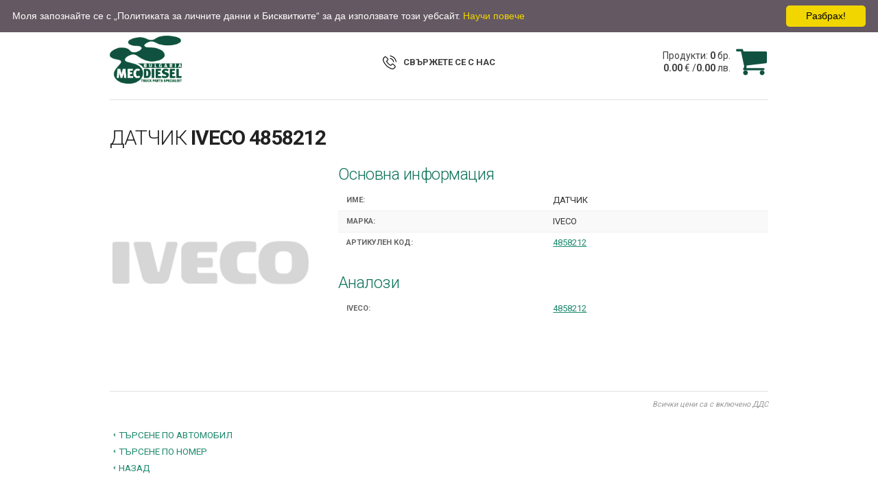

--- FILE ---
content_type: text/html;charset=UTF-8
request_url: https://webshop.mecdiesel.bg/istore/product/datchik-iveco-4858212-art70174
body_size: 7264
content:
<!DOCTYPE html>
<html lang="bg">
<head>
  <meta charset="utf-8">
  <title>ДАТЧИК IVECO 4858212</title>
  <meta name="description" content="Каталог за авточасти на MEC-DIESEL - Търговия и продажби на едро">
  <meta name="keywords" content="Консумативи, резервни части, масла, двигатели и резервни части за тях, с приложение транспортни средства и идустриални агрегати">
  <meta name="viewport" content="width=device-width, initial-scale=1">
  <meta property="og:title" content="WEBSHOP MEC-DIESEL България ЕООД">
  <meta property="og:type" content="website">
  <meta property="og:url" content="http://webshop.mecdiesel.bg/istore/">
  <meta property="og:image" content="http://webshop.mecdiesel.bg/istore/images/logo.png">
  <meta property="og:description" content="Каталог за авточасти на MEC-DIESEL - Търговия и продажби на едро">
  <meta property="og:site_name" content="WEBSHOP MEC-DIESEL България ЕООД">
  <link rel="stylesheet" href="https://fonts.googleapis.com/css?family=Roboto:300,400,700">
  <link rel="stylesheet" href="/istore/css/style.css?v5.2"> 
  <link rel="icon" type="image/png" href="/istore/images/favicon.png">
  <script src="/istore/js/istore.js"></script>
  <script src="/istore/js/jquery.min.js"></script>
  <script src="/istore/js/owl.carousel.min.js"></script>
</head>
<body>
<nav id="topNav">
  <div class="container rows">
    <div class="one-third column">
      <ul class="signing">
        <li><a href="/istore/search.do">Начало</a></li>
        <li>&nbsp;</li>
        <li><a href="http://www.mecdiesel.bg/bg/%D0%BA%D0%BE%D0%BD%D1%82%D0%B0%D0%BA%D1%82%D0%B8/"  target="_blank">Контакти</a></li>
        <li class="mobile-visibile"><a href="/istore/searchTree.do" title="">Търсене по автомобил</a></li>
        <li class="mobile-visibile"><a href="/istore/search.do" title="">Търсене по номер</a></li>
      </ul>
    </div>
    <div class="one-third column align-center languages">
      <ul>
        <li><a href="/istore/changeLocale.do?lang=bg"><img src="/istore/images/bg.png" alt="Български"><span>Български</span></a></li>
        <li><a href="/istore/changeLocale.do?lang=en"><img src="/istore/images/en.png" alt="English"><span>English</span></a></li>
      </ul>
    </div>
    <div class="one-third column align-right">
      <ul class="signing">
        <li><a href="/istore/logonNow.do">Вход</a></li>
        <li>&nbsp;</li>
        <li><a href="/istore/newRegistration.do">Регистрация</a></li>
      </ul>
    </div>
  </div>
  <button id="mobileButton">
    <span></span>
    <span></span>
    <span></span>
  </button>
</nav>
<div class="container">
<header id="header">
<div class="row repositioner">
  <div class="seven columns">
    <h1><a href="http://www.mecdiesel.bg/" id="logo"><img src="/istore/images/logo.png" alt="MEC-DIESEL"></a></h1>
    
  </div>
  <div class="five columns align-right">
    <a id="cart" class="cl" href="/istore/logonNow.do " title="" >
      <div id="basketList">
        <span>Продукти: <b>0</b> бр.</span>
        <span><b>0.00</b>&nbsp;€
          /<b>0.00</b>&nbsp;лв.</span>
        
      </div>
      <div class="icon" id="basketIco"></div>
    </a>
  </div>
</div>
<div class="align-center phone">
  <strong><a href="http://www.mecdiesel.bg/bg/%D0%BA%D0%BE%D0%BD%D1%82%D0%B0%D0%BA%D1%82%D0%B8/"  target="_blank" title=""><span class="call">СВЪРЖЕТЕ СЕ С НАС</span></a></strong>
</div>
   
</header>
<hr><main>
  
  
  <article id="product" class="u-full-width" itemscope itemtype="http://schema.org/Product">
    <h1 itemprop="name">ДАТЧИК <b>IVECO 4858212</b></h1>
    <div class="row">
      <div class="four columns">
          <div class="box image">
            <img src="/istore/artImage.do?n=4858212&b=IVECO" alt="ДАТЧИК IVECO 4858212" title="IVECO 4858212">
          </div>
          
          
      </div>
      <div class="eight columns">
          <h5>Основна информация</h5>
          <dl>
            <dt>Име:</dt><dd>ДАТЧИК&nbsp;</dd>
            <dt>Марка:</dt><dd>IVECO&nbsp;</dd>
            <dt>Артикулен код:</dt><dd><a href="/istore/search.do;jsessionid=1A2F5875FB05BB1331F561DD1B45FE5E?n=4858212">4858212</a>&nbsp;</dd>
            
            
          </dl>
          
          
          
          <h5>Аналози</h5>
          <dl>
              <dt>IVECO: </dt><dd><a href="/istore/search.do;jsessionid=1A2F5875FB05BB1331F561DD1B45FE5E?n=4858212">4858212</a> </dd>
          </dl>
          
          
      </div>
    </div>
    <hr>
    
    <p class="dds">Всички цени са с включено ДДС</p><br>
    <a href="/istore/searchTree.do" title="" class="searchDiff">Търсене по автомобил</a><br>
    <a href="/istore/search.do" title="" class="searchDiff">Търсене по номер</a><br>
    <a href="javascript:history.go(-1)" title="" class="searchDiff">Назад</a>
  </article>
</main>
<hr>
<footer id="footer">
  <p>&copy; 2017 MEC-DIESEL България</p>
  <a href="/istore/doc/Mec%20Diesel%20Bulgaria_GDPR_Policy.pdf" target="_blank"><span>Политика за личните данни и Бисквитките</span></a>
</footer>
</div>
<script src="/istore/js/main.js?v3.2"></script>

<script type="text/javascript" id="cookieinfo"
    src="/istore/js/cookieinfo.min.js"
	data-bg="#645862"
	data-fg="#FFFFFF"
	data-link="#F1D600"
	data-cookie="cookieinfo"
    data-position="top"
    data-text-align="left"
    data-moreinfo  ="/istore/doc/Mec%20Diesel%20Bulgaria_GDPR_Policy.pdf"
    data-linkmsg ="Научи повече"
    data-message="Моля запознайте се с „Политиката за личните данни и Бисквитките“ за да използвате този уебсайт."
    data-close-text="Разбрах!">
</script>
<script type="text/javascript">
var Tawk_API=Tawk_API||{}, Tawk_LoadStart=new Date();
    Tawk_API.onChatEnded = function(){document.cookie = '__tawkuuid=-1;domain=localhost;path=/;expires=Thu, 01 Jan 1970 00:00:00 UTC';window.location.reload();};
    (function(){var s1=document.createElement("script"),s0=document.getElementsByTagName("script")[0];
    s1.async=true;s1.src='https://embed.tawk.to/58c9026255c2fd09f88e076b/default';
    s1.charset='UTF-8';s1.setAttribute('crossorigin','*');s0.parentNode.insertBefore(s1,s0);})();

    (function(i,s,o,g,r,a,m){i['GoogleAnalyticsObject']=r;i[r]=i[r]||function(){
    (i[r].q=i[r].q||[]).push(arguments)},i[r].l=1*new Date();a=s.createElement(o),
    m=s.getElementsByTagName(o)[0];a.async=1;a.src=g;m.parentNode.insertBefore(a,m)
    })(window,document,'script','https://www.google-analytics.com/analytics.js','ga');
    ga('create', 'UA-98016481-1', 'auto');
    ga('send', 'pageview');
</script>


</body>
</html>

--- FILE ---
content_type: text/css
request_url: https://webshop.mecdiesel.bg/istore/css/skeleton.css
body_size: 11500
content:
/*
* Skeleton V2.0.4
* Copyright 2014, Dave Gamache
* www.getskeleton.com
* Free to use under the MIT license.
* http://www.opensource.org/licenses/mit-license.php
* 12/29/2014
*/


/* Table of contents
––––––––––––––––––––––––––––––––––––––––––––––––––
- Grid
- Base Styles
- Typography
- Links
- Buttons
- Forms
- Lists
- Code
- Tables
- Spacing
- Utilities
- Clearing
- Media Queries
*/


/* Grid
–––––––––––––––––––––––––––––––––––––––––––––––––– */
.container {
  position: relative;
  width: 100%;
  max-width: 960px;
  margin: 0 auto;
  padding: 0 20px;
  box-sizing: border-box; }
.column,
.columns {
  width: 100%;
  float: left;
  box-sizing: border-box; }

/* For devices larger than 400px */
@media (min-width: 400px) {
  .container {
    width: 85%;
    padding: 0; }
}

/* For devices larger than 550px */
@media (min-width: 550px) {
  .container {
    width: 80%; }
  .column,
  .columns {
    margin-left: 4%; }
  .column:first-child,
  .columns:first-child {
    margin-left: 0; }

  .one.column,
  .one.columns                    { width: 4.66666666667%; }
  .two.columns                    { width: 13.3333333333%; }
  .three.columns                  { width: 22%;            }
  .four.columns                   { width: 30.6666666667%; }
  .five.columns                   { width: 39.3333333333%; }
  .six.columns                    { width: 48%;            }
  .seven.columns                  { width: 56.6666666667%; }
  .eight.columns                  { width: 65.3333333333%; }
  .nine.columns                   { width: 74.0%;          }
  .ten.columns                    { width: 82.6666666667%; }
  .eleven.columns                 { width: 91.3333333333%; }
  .twelve.columns                 { width: 100%; margin-left: 0; }

  .one-third.column               { width: 30.6666666667%; }
  .two-thirds.column              { width: 65.3333333333%; }

  .one-half.column                { width: 48%; }

  /* Offsets */
  .offset-by-one.column,
  .offset-by-one.columns          { margin-left: 8.66666666667%; }
  .offset-by-two.column,
  .offset-by-two.columns          { margin-left: 17.3333333333%; }
  .offset-by-three.column,
  .offset-by-three.columns        { margin-left: 26%;            }
  .offset-by-four.column,
  .offset-by-four.columns         { margin-left: 34.6666666667%; }
  .offset-by-five.column,
  .offset-by-five.columns         { margin-left: 43.3333333333%; }
  .offset-by-six.column,
  .offset-by-six.columns          { margin-left: 52%;            }
  .offset-by-seven.column,
  .offset-by-seven.columns        { margin-left: 60.6666666667%; }
  .offset-by-eight.column,
  .offset-by-eight.columns        { margin-left: 69.3333333333%; }
  .offset-by-nine.column,
  .offset-by-nine.columns         { margin-left: 78.0%;          }
  .offset-by-ten.column,
  .offset-by-ten.columns          { margin-left: 86.6666666667%; }
  .offset-by-eleven.column,
  .offset-by-eleven.columns       { margin-left: 95.3333333333%; }

  .offset-by-one-third.column,
  .offset-by-one-third.columns    { margin-left: 34.6666666667%; }
  .offset-by-two-thirds.column,
  .offset-by-two-thirds.columns   { margin-left: 69.3333333333%; }

  .offset-by-one-half.column,
  .offset-by-one-half.columns     { margin-left: 52%; }

}


/* Base Styles
–––––––––––––––––––––––––––––––––––––––––––––––––– */
/* NOTE
html is set to 62.5% so that all the REM measurements throughout Skeleton
are based on 10px sizing. So basically 1.5rem = 15px :) */
html {
  font-size: 62.5%; }
body {
  font-size: 1.5em; /* currently ems cause chrome bug misinterpreting rems on body element */
  line-height: 1.6;
  font-weight: 400;
  font-family: "Roboto", "HelveticaNeue", "Helvetica Neue", Helvetica, Arial, sans-serif;
  color: #222; }


/* Typography
–––––––––––––––––––––––––––––––––––––––––––––––––– */
h1, h2, h3, h4, h5, h6 {
  margin-top: 0;
  margin-bottom: 2rem;
  font-weight: 300; }
h1 { font-size: 4.0rem; line-height: 1.2;  letter-spacing: -.1rem;}
h2 { font-size: 3.6rem; line-height: 1.25; letter-spacing: -.1rem; }
h3 { font-size: 3.0rem; line-height: 1.3;  letter-spacing: -.1rem; }
h4 { font-size: 2.4rem; line-height: 1.35; letter-spacing: -.08rem; }
h5 { font-size: 1.8rem; line-height: 1.5;  letter-spacing: -.05rem; }
h6 { font-size: 1.5rem; line-height: 1.6;  letter-spacing: 0; }

/* Larger than phablet */
@media (min-width: 550px) {
  h1 { font-size: 5.0rem; }
  h2 { font-size: 4.2rem; }
  h3 { font-size: 3.6rem; }
  h4 { font-size: 3.0rem; }
  h5 { font-size: 2.4rem; }
  h6 { font-size: 1.5rem; }
}

p {
  margin-top: 0; }


/* Links
–––––––––––––––––––––––––––––––––––––––––––––––––– */
a {
  color: #1E896C; }
a:hover {
  color: #0B7156; }


/* Buttons
–––––––––––––––––––––––––––––––––––––––––––––––––– */
.button,
button,
input[type="submit"],
input[type="reset"],
input[type="button"] {
  display: inline-block;
  height: 38px;
  padding: 0 30px;
  color: #555;
  text-align: center;
  font-size: 11px;
  font-weight: 600;
  line-height: 38px;
  letter-spacing: .1rem;
  text-transform: uppercase;
  text-decoration: none;
  white-space: nowrap;
  background-color: transparent;
  border-radius: 4px;
  border: 1px solid #bbb;
  cursor: pointer;
  box-sizing: border-box; }
.button:hover,
button:hover,
input[type="submit"]:hover,
input[type="reset"]:hover,
input[type="button"]:hover,
.button:focus,
button:focus,
input[type="submit"]:focus,
input[type="reset"]:focus,
input[type="button"]:focus {
  color: #333;
  border-color: #888;
  outline: 0; }
.button.button-primary,
button.button-primary,
input[type="submit"].button-primary,
input[type="reset"].button-primary,
input[type="button"].button-primary {
  color: #FFF;
  background-color: #0B7156;
  border-color: #0B7156; }
.button.button-primary:hover,
button.button-primary:hover,
input[type="submit"].button-primary:hover,
input[type="reset"].button-primary:hover,
input[type="button"].button-primary:hover,
.button.button-primary:focus,
button.button-primary:focus,
input[type="submit"].button-primary:focus,
input[type="reset"].button-primary:focus,
input[type="button"].button-primary:focus {
  color: #FFF;
  background-color: #0C4637;
  border-color: #0C4637;
 }


/* Forms
–––––––––––––––––––––––––––––––––––––––––––––––––– */
.imitateArea,
input[type="email"],
input[type="number"],
input[type="search"],
input[type="text"],
input[type="tel"],
input[type="url"],
input[type="password"],
textarea,
select {
  height: 38px;
  padding: 6px 10px; /* The 6px vertically centers text on FF, ignored by Webkit */
  background-color: #fff;
  border: 1px solid #D1D1D1;
  border-radius: 4px;
  box-shadow: none;
  box-sizing: border-box; }
/* Removes awkward default styles on some inputs for iOS */
input[type="email"],
input[type="number"],
input[type="search"],
input[type="text"],
input[type="tel"],
input[type="url"],
input[type="password"],
textarea {
  -webkit-appearance: none;
     -moz-appearance: none;
          appearance: none; }
.imitateArea,
textarea {
  min-height: 65px;
  padding-top: 6px;
  padding-bottom: 6px; }
.imitateArea:focus,
input[type="email"]:focus,
input[type="number"]:focus,
input[type="search"]:focus,
input[type="text"]:focus,
input[type="tel"]:focus,
input[type="url"]:focus,
input[type="password"]:focus,
textarea:focus,
select:focus {
  border: 1px solid #16AB8C;
  outline: 0; }
label,
legend {
  display: block;
  margin-bottom: .5rem;
  font-weight: 600; }
fieldset {
  padding: 0;
  border-width: 0; }
input[type="checkbox"],
input[type="radio"] {
  display: inline; }
label > .label-body {
  display: inline-block;
  margin-left: .5rem;
  font-weight: normal; }


/* Lists
–––––––––––––––––––––––––––––––––––––––––––––––––– */
ul {
  list-style: circle inside; }
ol {
  list-style: decimal inside; }
ol, ul {
  padding-left: 0;
  margin-top: 0; }
ul ul,
ul ol,
ol ol,
ol ul {
  margin: 1.5rem 0 1.5rem 3rem;
  font-size: 90%; }
li {
  margin-bottom: 1rem; }


/* Code
–––––––––––––––––––––––––––––––––––––––––––––––––– */
code {
  padding: .2rem .5rem;
  margin: 0 .2rem;
  font-size: 90%;
  white-space: nowrap;
  background: #F1F1F1;
  border: 1px solid #E1E1E1;
  border-radius: 4px; }
pre > code {
  display: block;
  padding: 1rem 1.5rem;
  white-space: pre; }


/* Tables
–––––––––––––––––––––––––––––––––––––––––––––––––– */
th,
td {
  padding: 12px 15px;
  text-align: left;
  border-bottom: 1px solid #E1E1E1; }
th:first-child,
td:first-child {
  padding-left: 0; }
th:last-child,
td:last-child {
  padding-right: 0; }


/* Spacing
–––––––––––––––––––––––––––––––––––––––––––––––––– */
button,
.button {
  margin-bottom: 1rem; }
input,
textarea,
select,
fieldset {
  margin-bottom: 1.5rem; }
pre,
blockquote,
dl,
figure,
table,
p,
ul,
ol,
form {
  margin-bottom: 2.5rem; }


/* Utilities
–––––––––––––––––––––––––––––––––––––––––––––––––– */
.u-full-width {
  width: 100%;
  box-sizing: border-box; }
.u-max-full-width {
  max-width: 100%;
  box-sizing: border-box; }
.u-pull-right {
  float: right; }
.u-pull-left {
  float: left; }


/* Misc
–––––––––––––––––––––––––––––––––––––––––––––––––– */
hr {
  margin-top: 3rem;
  margin-bottom: 3.5rem;
  border-width: 0;
  border-top: 1px solid #E1E1E1; }


/* Clearing
–––––––––––––––––––––––––––––––––––––––––––––––––– */

/* Self Clearing Goodness */
.container:after,
.row:after,
.u-cf {
  content: "";
  display: table;
  clear: both; }


/* Media Queries
–––––––––––––––––––––––––––––––––––––––––––––––––– */
/*
Note: The best way to structure the use of media queries is to create the queries
near the relevant code. For example, if you wanted to change the styles for buttons
on small devices, paste the mobile query code up in the buttons section and style it
there.
*/


/* Larger than mobile */
@media (min-width: 400px) {}

/* Larger than phablet (also point when grid becomes active) */
@media (min-width: 550px) {}

/* Larger than tablet */
@media (min-width: 750px) {}

/* Larger than desktop */
@media (min-width: 1000px) {}

/* Larger than Desktop HD */
@media (min-width: 1200px) {}


--- FILE ---
content_type: text/javascript
request_url: https://webshop.mecdiesel.bg/istore/js/istore.js
body_size: 12549
content:

var treeId = "tree";
var treeClass = "mktree";
var treeBoxId = "treeBox";

var nodeLinkClass = "bullet";
var nodeOpenClass = "liOpen";
var nodeClosedClass = "liClosed";
var nodeBulletClass = "liBullet";

var _selectedNode = null;

function loadTree(url,sender){
	var httpConnector = null;
    var box = document.getElementById(treeBoxId);
    box.innerHTML = "<div id=\"indicator\">Зареждане ...</div>";
	httpConnector = new XMLHttpRequest();
	httpConnector.onreadystatechange = function() {
		if (sender) sender.disabled=false;
		// XMLHttp is ready
		if (httpConnector.readyState == 4 ){
			// Status is OK
			if (httpConnector.status == 200) {
				box.innerHTML = httpConnector.responseText;
				processList(document.getElementById(treeId));
			} else if (httpConnector.status == 401) {
				window.location="/istore/logonNow.do";
			} else {
				// Show HTTP error
				box.innerHTML = "XMLHttp Грешка!"+
								"<br>Статус: HTTP "+httpConnector.status;
			}
		}
	}
	httpConnector.open("GET", url, true);
	httpConnector.send(null);
	if (sender) sender.disabled=true;
}

var googleChrome = (window.chrome !== null) && (window.navigator.vendor === "Google Inc.");
if (typeof XMLHttpRequest === "undefined") {
  XMLHttpRequest = function () {
    try { return new ActiveXObject("Msxml2.XMLHTTP.6.0"); } catch (e) {}
    try { return new ActiveXObject("Msxml2.XMLHTTP.3.0"); } catch (e) {}
    try { return new ActiveXObject("Microsoft.XMLHTTP");  } catch (e) {}
    throw new Error("This browser does not support XMLHttpRequest.");
  };
}

showDropdown = function (element) {
    var event;
    event = document.createEvent('MouseEvents');
    event.initMouseEvent('mousedown', true, true, window);
    element.dispatchEvent(event);
};

function loadSelect(targerId,url,sender,setfocus){
	var httpConnector = null;
	var target = document.getElementById(targerId)
    if (target==null || target.options==null){
        return;
    }
	target.options.length = 0;
	target.options[0]=new Option("Зареждане ...","");
	target.selectedIndex=0;
    target.disabled=true;
	httpConnector = new XMLHttpRequest();
	httpConnector.onreadystatechange = function()   {
		// XMLHttp is ready
		if (httpConnector.readyState == 4 ){
			if (sender) sender.disabled=false;
			// Status is OK
			if (httpConnector.status == 200) {
				target.options.length = 0;
				xmlObj=httpConnector.responseXML.documentElement;
				if(xmlObj!=null){
					var x=xmlObj.getElementsByTagName('option');
					for(var i=0;i<x.length;i++){
						val = xmlObj.getElementsByTagName('value')[i].firstChild.data;
						txt = xmlObj.getElementsByTagName('text')[i].firstChild.data;
						target.options[i]=new Option(txt, val);
					}
					target.disabled=false;
					if (setfocus) {
						target.focus();
						if (googleChrome) showDropdown(target);
					}
				}
			} else if (httpConnector.status == 401) {
				window.location="/istore/logonNow.do";
			} else {
				// Show HTTP error
				alert("err: "+httpConnector.status+
					  "\nurl: "+url);
			}
		}
	}
	httpConnector.open("GET", url, true);
	httpConnector.send(null);
	if (sender) sender.disabled=true;
}

function loadContent(targerId,url,indicate,btn){
    var httpConnector = null;
    var target = document.getElementById(targerId)
    if (target==null){
        return;
    }
	if (indicate) {
		indicate.style.backgroundImage = "url('/istore/images/load.svg')";
        indicate.style.backgroundRepeat = "no-repeat";
    }
    if (btn)
       btn.disabled = true;
    httpConnector = new XMLHttpRequest();
	httpConnector.onreadystatechange = function()   {
		// XMLHttp is ready
		if (httpConnector.readyState == 4 ){
			if (indicate)
				indicate.style.backgroundImage = "";
			if (btn)
			   btn.disabled = false;
			// Status is OK
			if (httpConnector.status == 200) {
				target.innerHTML = httpConnector.responseText;
				if (indicate && !btn) {
                    quantInit("quantRow");
                    scrollTo('#searchResult');
                }
			} else if (httpConnector.status == 401) {
				window.location="/istore/logonNow.do";
			} else {
				// Show HTTP error
				target.innerHTML = "<div style='color: #FF0000;'>XMLHttp Грешка!"+
								"<br>Статус: HTTP "+httpConnector.status+"</div><br>";
			}
		}
	}
	httpConnector.open("GET", encodeURI(url), true);
	httpConnector.send(null);
}

function rotateBanners(elem) {
  var active = $(elem+" div.active");
  var next = active.next();
  if (next.length == 0)
    next = $(elem+" div:first");
  active.removeClass("active").fadeOut(1200);
  next.addClass("active").fadeIn(1200);
}

function startRotator(elem) {
  $(elem+" div").fadeOut(0);
  $(elem+" div:first").fadeIn(0).addClass("active");
  setInterval("rotateBanners('"+elem+"')", 7500);
}

function showIndicator(f) {
   document.getElementById('submitBtn').disabled = true;
   document.getElementById('loadIndicator').style.backgroundImage = "url('/istore/images/load.svg') ";
   document.getElementById('loadIndicator').style.backgroundRepeat = "no-repeat";
}

function updateQty(input, new_value) {
    var matId = input.attr('id').substr(4);
    var f = document.createElement('form');f.style.display='none';f.method='post';f.action='/istore/viewBasket.do';
    var m = document.createElement('input');m.type='hidden';m.name='matId';m.value= matId;
    var q = document.createElement('input');q.type='hidden';q.name='quantity';q.value=new_value;
    var a = document.createElement('input');a.type='hidden';a.name='calcAction';a.value=1;
    document.body.appendChild(f);
    f.appendChild(m);
    f.appendChild(q);
    f.appendChild(a);
    f.submit();
}

function fancyConfirm(msg,callbackYes,callbackNo) {
    jQuery.fancybox({
        'modal' : true,
        'content' : "<div class='confirmBox'><h2>"+msg+"<h2><div style='text-align:right;margin-top:20px;'>"+
                    "<input type='button' id='btnYes' class='submitB' value='Добре'/>"+
                    "<input type='button' id='btnNo' class='submitB' value='Отказ'/>"+
                    "</div></div>",
        'beforeShow' : function() {
            jQuery("#btnNo").click(function() {
                $.fancybox.close();
                if (callbackNo != null)
                    callbackNo();
            });
            jQuery("#btnYes").click(function() {
                $.fancybox.close();
                callbackYes();
            });
        }
    });
}

function fancyAlert(msg) {
    jQuery.fancybox({
        'modal' : true,
        'content' : "<div class='confirmBox'><h2>"+msg+"<h2><div style='text-align:right;margin-top:20px;'>"+
                    "<input type='button' id='btnOk' class='submitB' value='Добре'/>"+
                    "</div></div>",
        'beforeShow' : function() {
            jQuery("#btnOk").click(function() {
                $.fancybox.close();
            });
        }
    });
    return false;
}

function addMat(m, btn) {
    try {
        var frm = document.getElementById("F"+m);
        var act = frm.action+"?";
        for (var i=0;i<frm.length;i++)  {
            act += frm.elements[i].name+"="+frm.elements[i].value+"&";
        }
        loadContent("basketList",act+"cacheControl="+Math.random(),document.getElementById("basketIco"), btn);
	} catch (err) {
		alert('Грешка при добавяне!\nСистемна грешка: '+err.name +" - "+err.message);
	} finally {
		return false;
	}
}

function brandChanged(b){
    document.getElementById("type").options.length=0;
    document.getElementById("type").disabled=true;
	document.getElementById("searchResult").innerHTML = "";
	document.getElementById("detalisBox").innerHTML = "";
	document.getElementById(treeBoxId).innerHTML = "";
    loadSelect("model","/istore/loadModels.do?id="+b.value,b,(b.value>0));
    loadSelect("year","/istore/loadModelYears.do?id="+b.value,b);
    if (b.value==-1) loadSelect("brand","/istore/loadBrands.do?all=yes",b,true);
    return true;
}

function yearChanged(y){
    document.getElementById("type").options.length=0;
    document.getElementById("type").disabled=true;    
    document.getElementById("searchResult").innerHTML = "";
	document.getElementById("detalisBox").innerHTML = "";
	document.getElementById(treeBoxId).innerHTML = "";
    brandId = document.getElementById("brand").value;
    loadSelect("model","/istore/loadModels.do?id="+brandId+"&y="+y.value,y,true);
    return true;
}

function modelChanged(m){
	document.getElementById(treeBoxId).innerHTML = "";
	document.getElementById("detalisBox").innerHTML = "";
	document.getElementById("searchResult").innerHTML = "";
    loadSelect("type","/istore/loadTypes.do?id="+m.value,m,true);
	return true;
}

function typeChanged(t){
	document.getElementById("searchResult").innerHTML = "";
	loadTree("/istore/loadTree.do?id="+t.value,t);
	document.getElementById("detalisBox").innerHTML = "Зареждане ...";
	loadContent("detalisBox","/istore/loadDetails.do?id="+t.value);
	return true;
}

// On expand - roll up other nodes on same lavel 
function compactTree(ul,itemId) {
	if (!ul.childNodes || ul.childNodes.length==0) { return false; }	
	for (var itemi=0;itemi<ul.childNodes.length;itemi++) {// Iterate LIs
		var item = ul.childNodes[itemi];
		if ((item!=itemId) && (item.nodeName == "LI")) {// Iterate things in this LI						
			var subLists = false;
			for (var sitemi=0;sitemi<item.childNodes.length;sitemi++) {
				var sitem = item.childNodes[sitemi];
				if (sitem.nodeName=="UL")
					subLists = true;
			}
			if (subLists)
				item.className = nodeClosedClass;
		}
	}
}

// Process a UL tag and all its children, to convert to a tree
function processList(ul) {
	if (!ul.childNodes || ul.childNodes.length==0) { return; }
	// Iterate LIs
	for (var itemi=0;itemi<ul.childNodes.length;itemi++) {
		var item = ul.childNodes[itemi];
		if (item.nodeName == "LI") {
			// Iterate things in this LI
			var subLists = false;
			for (var sitemi=0;sitemi<item.childNodes.length;sitemi++) {
				var sitem = item.childNodes[sitemi];
				if (sitem.nodeName=="UL") {
					subLists = true;
					processList(sitem);
				} else {
					if (item.id) {
						item.onclick = function () {
							if (_selectedNode)
								_selectedNode.style.fontWeight = "normal";
							_selectedNode = this;
							_selectedNode.style.fontWeight = "bold";

						    var typeId = document.getElementById("type");
                            //document.getElementById("searchResult").innerHTML = "";                            
                            loadContent("searchResult","/istore/searchTree.do?nodeId="+this.id+
							                           "&typeId="+typeId.value+
							                           "&cacheControl="+Math.random(), document.getElementById("loadIndicator"));
						};
						item.onmouseover = function () { this.style.textDecoration = 'underline'; };
						item.onmouseout = function () { this.style.textDecoration = 'none'; }
                        item.style.textTransform = "none";
                        item.style.color = "black";
                    }
				}
			}
			var s= document.createElement("SPAN");
			var t= '\u00A0'; // &nbsp;
			s.className = nodeLinkClass;
			if (subLists) {
				// This LI has UL's in it, so it's a +/- node
				if (item.className==null || item.className=="") {
					item.className = nodeClosedClass;
				}
				// If it's just text, make the text work as the link also
				if (item.firstChild.nodeName=="#text") {
					t = t+item.firstChild.nodeValue;
					item.removeChild(item.firstChild);
				}
				s.onclick = function () {
					this.parentNode.className = (this.parentNode.className==nodeOpenClass) ? nodeClosedClass : nodeOpenClass;
					if (this.parentNode.className==nodeOpenClass)  // When expanding - call compacting function
						compactTree(this.parentNode.parentNode,this.parentNode);
					return false;
				}
			}
			else {
				// No sublists, so it's just a bullet node
				item.className = nodeBulletClass;
				if (item.style.fontWeight == "bold") 
					_selectedNode = item;
				s.onclick = function () { return false; }
			}
			s.appendChild(document.createTextNode(t));
			item.insertBefore(s,item.firstChild);
		}
	}
}


--- FILE ---
content_type: image/svg+xml
request_url: https://webshop.mecdiesel.bg/istore/images/phone.svg
body_size: 2256
content:
<svg id="Capa_1" xmlns="http://www.w3.org/2000/svg" viewBox="0 0 473.8 473.8"><path d="M374.5 293.5c-9.7-10.1-21.4-15.5-33.8-15.5 -12.3 0-24.1 5.3-34.2 15.4l-31.6 31.5c-2.6-1.4-5.2-2.7-7.7-4 -3.6-1.8-7-3.5-9.9-5.3 -29.6-18.8-56.5-43.3-82.3-75 -12.5-15.8-20.9-29.1-27-42.6 8.2-7.5 15.8-15.3 23.2-22.8 2.8-2.8 5.6-5.7 8.4-8.5 21-21 21-48.2 0-69.2l-27.3-27.3c-3.1-3.1-6.3-6.3-9.3-9.5 -6-6.2-12.3-12.6-18.8-18.6 -9.7-9.6-21.3-14.7-33.5-14.7s-24 5.1-34 14.7c-0.1 0.1-0.1 0.1-0.2 0.2l-34 34.3c-12.8 12.8-20.1 28.4-21.7 46.5 -2.4 29.2 6.2 56.4 12.8 74.2 16.2 43.7 40.4 84.2 76.5 127.6 43.8 52.3 96.5 93.6 156.7 122.7 23 10.9 53.7 23.8 88 26 2.1 0.1 4.3 0.2 6.3 0.2 23.1 0 42.5-8.3 57.7-24.8 0.1-0.2 0.3-0.3 0.4-0.5 5.2-6.3 11.2-12 17.5-18.1 4.3-4.1 8.7-8.4 13-12.9 9.9-10.3 15.1-22.3 15.1-34.6 0-12.4-5.3-24.3-15.4-34.3L374.5 293.5zM410.3 398.8C410.2 398.8 410.2 398.9 410.3 398.8c-3.9 4.2-7.9 8-12.2 12.2 -6.5 6.2-13.1 12.7-19.3 20 -10.1 10.8-22 15.9-37.6 15.9 -1.5 0-3.1 0-4.6-0.1 -29.7-1.9-57.3-13.5-78-23.4 -56.6-27.4-106.3-66.3-147.6-115.6 -34.1-41.1-56.9-79.1-72-119.9 -9.3-24.9-12.7-44.3-11.2-62.6 1-11.7 5.5-21.4 13.8-29.7l34.1-34.1c4.9-4.6 10.1-7.1 15.2-7.1 6.3 0 11.4 3.8 14.6 7 0.1 0.1 0.2 0.2 0.3 0.3 6.1 5.7 11.9 11.6 18 17.9 3.1 3.2 6.3 6.4 9.5 9.7l27.3 27.3c10.6 10.6 10.6 20.4 0 31 -2.9 2.9-5.7 5.8-8.6 8.6 -8.4 8.6-16.4 16.6-25.1 24.4 -0.2 0.2-0.4 0.3-0.5 0.5 -8.6 8.6-7 17-5.2 22.7 0.1 0.3 0.2 0.6 0.3 0.9 7.1 17.2 17.1 33.4 32.3 52.7l0.1 0.1c27.6 34 56.7 60.5 88.8 80.8 4.1 2.6 8.3 4.7 12.3 6.7 3.6 1.8 7 3.5 9.9 5.3 0.4 0.2 0.8 0.5 1.2 0.7 3.4 1.7 6.6 2.5 9.9 2.5 8.3 0 13.5-5.2 15.2-6.9l34.2-34.2c3.4-3.4 8.8-7.5 15.1-7.5 6.2 0 11.3 3.9 14.4 7.3 0.1 0.1 0.1 0.1 0.2 0.2l55.1 55.1C420.5 377.7 420.5 388.2 410.3 398.8z"/><path d="M256.1 112.7c26.2 4.4 50 16.8 69 35.8s31.3 42.8 35.8 69c1.1 6.6 6.8 11.2 13.3 11.2 0.8 0 1.5-0.1 2.3-0.2 7.4-1.2 12.3-8.2 11.1-15.6 -5.4-31.7-20.4-60.6-43.3-83.5s-51.8-37.9-83.5-43.3c-7.4-1.2-14.3 3.7-15.6 11S248.7 111.5 256.1 112.7z"/><path d="M473.3 209c-8.9-52.2-33.5-99.7-71.3-137.5s-85.3-62.4-137.5-71.3c-7.3-1.3-14.2 3.7-15.5 11 -1.2 7.4 3.7 14.3 11.1 15.6 46.6 7.9 89.1 30 122.9 63.7 33.8 33.8 55.8 76.3 63.7 122.9 1.1 6.6 6.8 11.2 13.3 11.2 0.8 0 1.5-0.1 2.3-0.2C469.6 223.3 474.6 216.3 473.3 209z"/></svg>